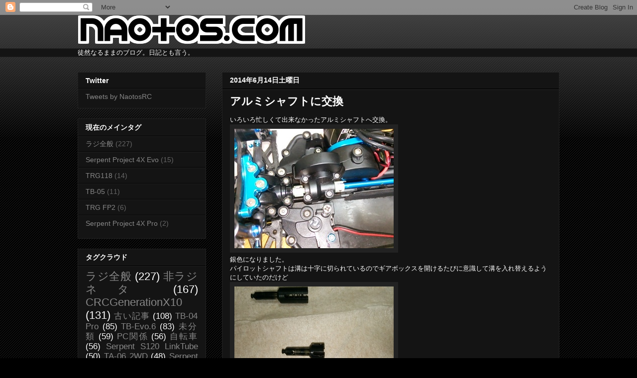

--- FILE ---
content_type: text/html; charset=utf-8
request_url: https://www.google.com/recaptcha/api2/aframe
body_size: 250
content:
<!DOCTYPE HTML><html><head><meta http-equiv="content-type" content="text/html; charset=UTF-8"></head><body><script nonce="7xGabtiVhbG1bZnNj9ZWWQ">/** Anti-fraud and anti-abuse applications only. See google.com/recaptcha */ try{var clients={'sodar':'https://pagead2.googlesyndication.com/pagead/sodar?'};window.addEventListener("message",function(a){try{if(a.source===window.parent){var b=JSON.parse(a.data);var c=clients[b['id']];if(c){var d=document.createElement('img');d.src=c+b['params']+'&rc='+(localStorage.getItem("rc::a")?sessionStorage.getItem("rc::b"):"");window.document.body.appendChild(d);sessionStorage.setItem("rc::e",parseInt(sessionStorage.getItem("rc::e")||0)+1);localStorage.setItem("rc::h",'1768868443565');}}}catch(b){}});window.parent.postMessage("_grecaptcha_ready", "*");}catch(b){}</script></body></html>